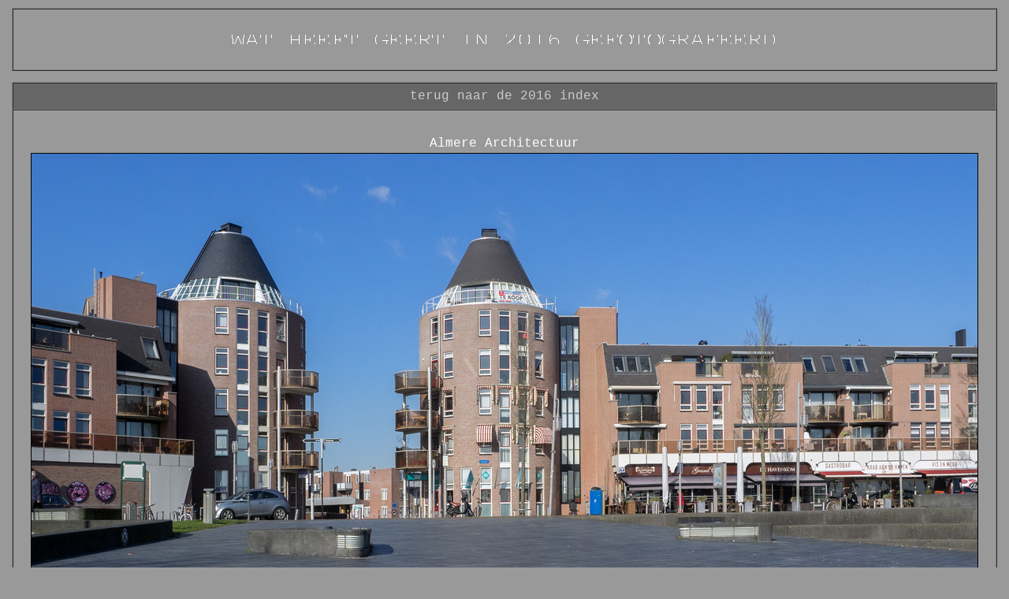

--- FILE ---
content_type: text/html
request_url: https://geertfotografeert.nl/2016/almere-arch.html
body_size: 934
content:
<!DOCTYPE HTML PUBLIC "-//W3C//DTD HTML 4.01 Transitional//EN">
<html>
<head>
<title>Geertfotografeert 2016: Almere Architectuur</title>
<meta http-equiv="Content-Type" content="text/html; charset=iso-8859-1">
<link href="../gf.css" rel="stylesheet" type="text/css">

</head>

<body bgcolor="#999999" text="#FFFFFF" link="#CCCCCC" vlink="#CCCCCC" alink="#FFFFFF" topmargin="10" marginheight="10">
<table width="1250" height="80" border="1" align="center" cellpadding="0" cellspacing="0">
  <tr> 
    <td width="950" colspan="3" align="right" valign="middle"><div align="center"><img src="titel.gif" width="700" height="12" align="middle"></div></td>
  </tr>
</table>
<br>
<table width="1250" border="1" align="center" cellpadding="4" cellspacing="0">
  <tr>
  <tr>
    <td align="center" valign="middle" bgcolor="#666666"><a href="2016.html" class="langzaam3">terug naar de 2016 index </a></td>
  </tr>
  <td align="center" valign="top"><p>&nbsp;</p>
     <span class="langzaam3">Almere Architectuur</span><br>
        
        <img src="almere/architectuur/2016-0219-haven-gooizicht-havenkom-sluiskade.jpg" alt="Almere Haven Gooizicht Sluiskade">    <br>
        <span class="langzaam3">Almere Haven Gooizicht Sluiskade</span><br>
        <br>
        <br>
		   <img src="almere/architectuur/2016-0219-haven-restaurant-brons.jpg" alt="Almere Haven voormalig Havenkantoor, nu restaurant Brons">    <br>
        <span class="langzaam3">Almere Haven voormalig Havenkantoor, nu restaurant Brons</span><br>
        <br>
        <br>
         <img src="almere/architectuur/2016-0219-haven-sluisje.jpg" alt="Almere Haven sluisje">    <br>
        <span class="langzaam3">Almere Haven sluisje</span><br>
        <br>
        <br>
          <img src="almere/architectuur/2016-0219-haven-sluisje.jpg" alt="Almere Haven sluisje">    <br>
        <span class="langzaam3">Almere Haven sluisje</span><br>
        <br>
        <br>
         <img src="almere/architectuur/2016-0225-haven-corrosia-1.jpg" alt="Almere Haven Corrosia">    <br>
        <span class="langzaam3">Gerenoveerde Corrosia</span><br>
        <br>
        <br>
          <img src="almere/architectuur/2016-0225-haven-corrosia-2.jpg" alt="Almere Haven Corrosia">    <br>
        <span class="langzaam3">Gerenoveerde Corrosia</span><br>
        <br>
        <br>
          <img src="almere/architectuur/2016-0225-haven-corrosia-40jaar.jpg" alt="Almere Haven Corrosia">    <br>
        <span class="langzaam3">Gerenoveerde Corrosia met Beeld Gezin van Jan Snoeck</span><br>
        <br>
        <br>
		    <img src="almere/architectuur/2016-0714-poort-homerusmarkt.jpg" alt="Almere Poort Homerusmarkt">    <br>
        <span class="langzaam3">Almere Poort Homerusmarkt</span><br>
        <br>
        <br>
           <img src="almere/architectuur/2016-0714-poort-cascadepark-klokhuis.jpg" alt="Almere Poort Cascadepark met Klokhuis">    <br>
        <span class="langzaam3">Almere Poort Cascadepark met Klokhuis</span><br>
        <br>
        <br>
        <img src="almere/architectuur/2016-0723-stad-oost-filmwijk-humprey-bogartstraat-40jaar.jpg" alt="Almere Stad Oost Filmwijk: Humprey Bogartstraat">    <br>
        <span class="langzaam3">Almere Stad Oost Filmwijk: Humprey Bogartstraat</span><br>
        <br>
        <br>
         <img src="almere/architectuur/2016-1006-stad-lakesite-forum-luifel-2.jpg" alt="Almere Stad Oost Filmwijk: Humprey Bogartstraat">    <br>
        <span class="langzaam3">Almere Stad windluifel Forum</span><br>
        <br>
        <br>
         <img src="almere/architectuur/2016-1006-stad-diagonaal-luifel.jpg" alt="Almere Stad Oost Filmwijk: Humprey Bogartstraat">    <br>
        <span class="langzaam3">Almere Stad windluifel op Diagonaal</span><br>
        <br>
        <br>
         <img src="almere/architectuur/2016-1006-stad-weerwater-skyline.jpg" alt="Almere Stad Skyline Weerwater">    <br>
        <span class="langzaam3">Skyline Almere</span><br>
        <br>
        <br>
          <img src="almere/architectuur/2016-1223-stad-weerwater-skyline.jpg" alt="Almere Stad Skyline Weerwater">    <br>
        <span class="langzaam3">Skyline Almere</span><br>
        <br>
        <br>
        
        
        
        
    </td>
  </tr>
  <tr>
    <td align="center" valign="middle" bgcolor="#666666"><p><a href="2016.html" class="langzaam3"> terug naar de 2016 index </a></p></td>
  </tr>
</table>
<p > &copy; geert van der wijk - 2023</p>
</body>
</html>


--- FILE ---
content_type: text/css
request_url: https://geertfotografeert.nl/gf.css
body_size: 152
content:
body , td {
font-family: "Courier New", Courier, mono;
color: #FFFFFF;
font-size: 12px;
text-align: center;}

.langzaam {
	font-size: 12px;
	line-height: 20px;
}

a:link , a:visited , a:active { 
color: #CCCCCC;
text-decoration: none;}

a:hover {
color: #FFFFFF;
text-decoration: underline;}

H4 {
	font-size: 18px;
	line-height: 20px;
	
}

.langzaam2 {
	font-size: 14px;
	line-height: 20px;
}
.langzaam3 {
	font-size: 16px;
	line-height: 24px;
}
.langzaam4 {
	font-size: 16px;
	line-height: 30px;
}
.langzaam5 {
	font-size: 16px;
	line-height: 30px;
    text-align: left;
}